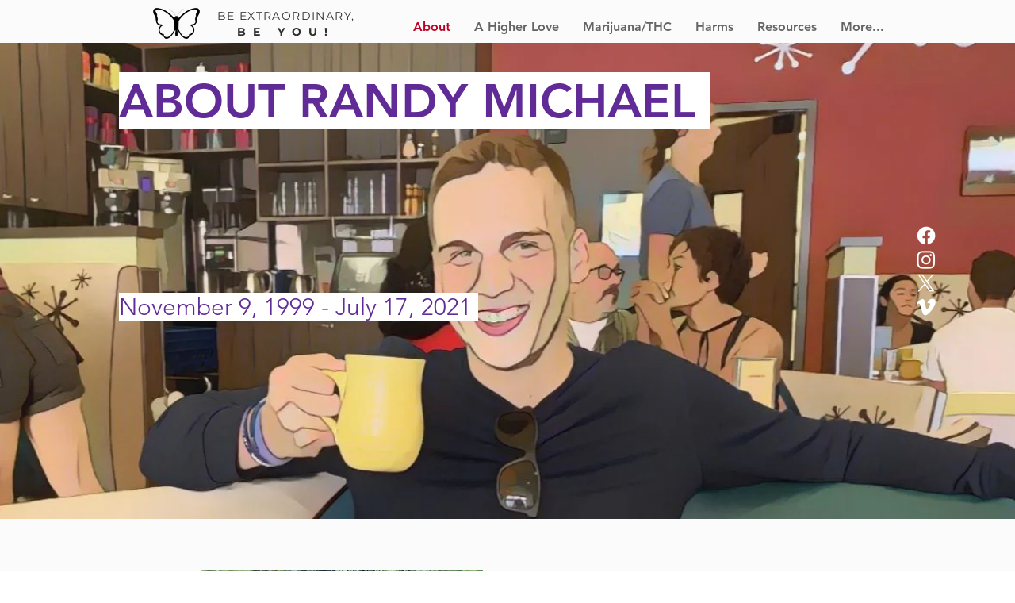

--- FILE ---
content_type: text/css; charset=utf-8
request_url: https://www.beextraordinarybeyou.org/_serverless/pro-gallery-css-v4-server/layoutCss?ver=2&id=comp-ldzddwtz&items=3137_1000_1000%7C3439_1000_1000%7C3502_1000_1000%7C3309_1000_1000%7C3404_1000_1000%7C3418_1000_1000%7C3222_1000_1000%7C3600_1000_1000%7C3505_1000_1000%7C3610_1000_1000%7C3462_1000_1000%7C3383_1000_1000%7C3244_1000_1000%7C3358_1000_1000%7C3559_1000_1000%7C3358_1000_1000%7C3790_1000_1000%7C3390_1000_1000%7C3403_1000_1000%7C3604_1000_1000&container=2031_1280_466_720&options=layoutParams_cropRatio:1%7ClayoutParams_structure_galleryRatio_value:0%7ClayoutParams_repeatingGroupTypes:%7ClayoutParams_gallerySpacing:0%7CgroupTypes:2v%7CnumberOfImagesPerRow:3%7CcollageAmount:1%7CtextsVerticalPadding:0%7CtextsHorizontalPadding:0%7CcalculateTextBoxHeightMode:MANUAL%7CtargetItemSize:405%7CcubeRatio:1%7CexternalInfoHeight:0%7CexternalInfoWidth:0%7CisRTL:false%7CisVertical:false%7CminItemSize:50%7CgroupSize:2%7CchooseBestGroup:true%7CcubeImages:true%7CcubeType:fill%7CsmartCrop:false%7CcollageDensity:1%7CimageMargin:10%7ChasThumbnails:false%7CgalleryThumbnailsAlignment:bottom%7CgridStyle:0%7CtitlePlacement:SHOW_ON_HOVER%7CarrowsSize:23%7CslideshowInfoSize:200%7CimageInfoType:NO_BACKGROUND%7CtextBoxHeight:0%7CscrollDirection:1%7CgalleryLayout:2%7CgallerySizeType:smart%7CgallerySize:30%7CcropOnlyFill:false%7CnumberOfImagesPerCol:2%7CgroupsPerStrip:0%7Cscatter:0%7CenableInfiniteScroll:true%7CthumbnailSpacings:0%7CarrowsPosition:0%7CthumbnailSize:120%7CcalculateTextBoxWidthMode:PERCENT%7CtextBoxWidthPercent:50%7CuseMaxDimensions:false%7CrotatingGroupTypes:%7CfixedColumns:0%7CrotatingCropRatios:%7CgallerySizePx:0%7CplaceGroupsLtr:false
body_size: 60
content:
#pro-gallery-comp-ldzddwtz .pro-gallery-parent-container{ width: 1280px !important; height: 466px !important; } #pro-gallery-comp-ldzddwtz [data-hook="item-container"][data-idx="0"].gallery-item-container{opacity: 1 !important;display: block !important;transition: opacity .2s ease !important;top: 0px !important;left: 0px !important;right: auto !important;height: 228px !important;width: 228px !important;} #pro-gallery-comp-ldzddwtz [data-hook="item-container"][data-idx="0"] .gallery-item-common-info-outer{height: 100% !important;} #pro-gallery-comp-ldzddwtz [data-hook="item-container"][data-idx="0"] .gallery-item-common-info{height: 100% !important;width: 100% !important;} #pro-gallery-comp-ldzddwtz [data-hook="item-container"][data-idx="0"] .gallery-item-wrapper{width: 228px !important;height: 228px !important;margin: 0 !important;} #pro-gallery-comp-ldzddwtz [data-hook="item-container"][data-idx="0"] .gallery-item-content{width: 228px !important;height: 228px !important;margin: 0px 0px !important;opacity: 1 !important;} #pro-gallery-comp-ldzddwtz [data-hook="item-container"][data-idx="0"] .gallery-item-hover{width: 228px !important;height: 228px !important;opacity: 1 !important;} #pro-gallery-comp-ldzddwtz [data-hook="item-container"][data-idx="0"] .item-hover-flex-container{width: 228px !important;height: 228px !important;margin: 0px 0px !important;opacity: 1 !important;} #pro-gallery-comp-ldzddwtz [data-hook="item-container"][data-idx="0"] .gallery-item-wrapper img{width: 100% !important;height: 100% !important;opacity: 1 !important;} #pro-gallery-comp-ldzddwtz [data-hook="item-container"][data-idx="1"].gallery-item-container{opacity: 1 !important;display: block !important;transition: opacity .2s ease !important;top: 238px !important;left: 0px !important;right: auto !important;height: 228px !important;width: 228px !important;} #pro-gallery-comp-ldzddwtz [data-hook="item-container"][data-idx="1"] .gallery-item-common-info-outer{height: 100% !important;} #pro-gallery-comp-ldzddwtz [data-hook="item-container"][data-idx="1"] .gallery-item-common-info{height: 100% !important;width: 100% !important;} #pro-gallery-comp-ldzddwtz [data-hook="item-container"][data-idx="1"] .gallery-item-wrapper{width: 228px !important;height: 228px !important;margin: 0 !important;} #pro-gallery-comp-ldzddwtz [data-hook="item-container"][data-idx="1"] .gallery-item-content{width: 228px !important;height: 228px !important;margin: 0px 0px !important;opacity: 1 !important;} #pro-gallery-comp-ldzddwtz [data-hook="item-container"][data-idx="1"] .gallery-item-hover{width: 228px !important;height: 228px !important;opacity: 1 !important;} #pro-gallery-comp-ldzddwtz [data-hook="item-container"][data-idx="1"] .item-hover-flex-container{width: 228px !important;height: 228px !important;margin: 0px 0px !important;opacity: 1 !important;} #pro-gallery-comp-ldzddwtz [data-hook="item-container"][data-idx="1"] .gallery-item-wrapper img{width: 100% !important;height: 100% !important;opacity: 1 !important;} #pro-gallery-comp-ldzddwtz [data-hook="item-container"][data-idx="2"].gallery-item-container{opacity: 1 !important;display: block !important;transition: opacity .2s ease !important;top: 0px !important;left: 238px !important;right: auto !important;height: 228px !important;width: 228px !important;} #pro-gallery-comp-ldzddwtz [data-hook="item-container"][data-idx="2"] .gallery-item-common-info-outer{height: 100% !important;} #pro-gallery-comp-ldzddwtz [data-hook="item-container"][data-idx="2"] .gallery-item-common-info{height: 100% !important;width: 100% !important;} #pro-gallery-comp-ldzddwtz [data-hook="item-container"][data-idx="2"] .gallery-item-wrapper{width: 228px !important;height: 228px !important;margin: 0 !important;} #pro-gallery-comp-ldzddwtz [data-hook="item-container"][data-idx="2"] .gallery-item-content{width: 228px !important;height: 228px !important;margin: 0px 0px !important;opacity: 1 !important;} #pro-gallery-comp-ldzddwtz [data-hook="item-container"][data-idx="2"] .gallery-item-hover{width: 228px !important;height: 228px !important;opacity: 1 !important;} #pro-gallery-comp-ldzddwtz [data-hook="item-container"][data-idx="2"] .item-hover-flex-container{width: 228px !important;height: 228px !important;margin: 0px 0px !important;opacity: 1 !important;} #pro-gallery-comp-ldzddwtz [data-hook="item-container"][data-idx="2"] .gallery-item-wrapper img{width: 100% !important;height: 100% !important;opacity: 1 !important;} #pro-gallery-comp-ldzddwtz [data-hook="item-container"][data-idx="3"]{display: none !important;} #pro-gallery-comp-ldzddwtz [data-hook="item-container"][data-idx="4"]{display: none !important;} #pro-gallery-comp-ldzddwtz [data-hook="item-container"][data-idx="5"]{display: none !important;} #pro-gallery-comp-ldzddwtz [data-hook="item-container"][data-idx="6"]{display: none !important;} #pro-gallery-comp-ldzddwtz [data-hook="item-container"][data-idx="7"]{display: none !important;} #pro-gallery-comp-ldzddwtz [data-hook="item-container"][data-idx="8"]{display: none !important;} #pro-gallery-comp-ldzddwtz [data-hook="item-container"][data-idx="9"]{display: none !important;} #pro-gallery-comp-ldzddwtz [data-hook="item-container"][data-idx="10"]{display: none !important;} #pro-gallery-comp-ldzddwtz [data-hook="item-container"][data-idx="11"]{display: none !important;} #pro-gallery-comp-ldzddwtz [data-hook="item-container"][data-idx="12"]{display: none !important;} #pro-gallery-comp-ldzddwtz [data-hook="item-container"][data-idx="13"]{display: none !important;} #pro-gallery-comp-ldzddwtz [data-hook="item-container"][data-idx="14"]{display: none !important;} #pro-gallery-comp-ldzddwtz [data-hook="item-container"][data-idx="15"]{display: none !important;} #pro-gallery-comp-ldzddwtz [data-hook="item-container"][data-idx="16"]{display: none !important;} #pro-gallery-comp-ldzddwtz [data-hook="item-container"][data-idx="17"]{display: none !important;} #pro-gallery-comp-ldzddwtz [data-hook="item-container"][data-idx="18"]{display: none !important;} #pro-gallery-comp-ldzddwtz [data-hook="item-container"][data-idx="19"]{display: none !important;} #pro-gallery-comp-ldzddwtz .pro-gallery-prerender{height:466px !important;}#pro-gallery-comp-ldzddwtz {height:466px !important; width:1280px !important;}#pro-gallery-comp-ldzddwtz .pro-gallery-margin-container {height:466px !important;}#pro-gallery-comp-ldzddwtz .one-row:not(.thumbnails-gallery) {height:471px !important; width:1290px !important;}#pro-gallery-comp-ldzddwtz .one-row:not(.thumbnails-gallery) .gallery-horizontal-scroll {height:471px !important;}#pro-gallery-comp-ldzddwtz .pro-gallery-parent-container:not(.gallery-slideshow) [data-hook=group-view] .item-link-wrapper::before {height:471px !important; width:1290px !important;}#pro-gallery-comp-ldzddwtz .pro-gallery-parent-container {height:466px !important; width:1280px !important;}

--- FILE ---
content_type: text/css; charset=utf-8
request_url: https://www.beextraordinarybeyou.org/_serverless/pro-gallery-css-v4-server/layoutCss?ver=2&id=comp-ldzcth4q&items=3565_2400_1350%7C3221_2541_1429%7C3555_1152_1152%7C3283_864_864%7C3471_2160_1216%7C3703_1440_810%7C3606_1152_1533%7C3714_2160_1620%7C3551_1440_1080%7C3483_1440_1440%7C3287_1440_1440%7C3502_1440_1440%7C3283_1440_810%7C3432_1440_1440%7C3413_1008_1008%7C3178_1008_1344%7C3380_1008_1008%7C3675_1104_1104%7C3654_512_477%7C3271_1008_1344&container=4886_1280_489.5_720&options=layoutParams_cropRatio:1%7ClayoutParams_structure_galleryRatio_value:0%7ClayoutParams_repeatingGroupTypes:%7ClayoutParams_gallerySpacing:0%7CgroupTypes:1,2h,2v,3t,3b,3l,3r%7CnumberOfImagesPerRow:3%7CcollageAmount:0.8%7CtextsVerticalPadding:0%7CtextsHorizontalPadding:0%7CcalculateTextBoxHeightMode:MANUAL%7CtargetItemSize:900%7CcubeRatio:1%7CexternalInfoHeight:0%7CexternalInfoWidth:0%7CisRTL:false%7CisVertical:false%7CminItemSize:120%7CgroupSize:3%7CchooseBestGroup:true%7CcubeImages:false%7CcubeType:fill%7CsmartCrop:false%7CcollageDensity:0.8%7CimageMargin:5%7ChasThumbnails:false%7CgalleryThumbnailsAlignment:bottom%7CgridStyle:0%7CtitlePlacement:SHOW_ON_HOVER%7CarrowsSize:23%7CslideshowInfoSize:200%7CimageInfoType:NO_BACKGROUND%7CtextBoxHeight:0%7CscrollDirection:1%7CgalleryLayout:0%7CgallerySizeType:smart%7CgallerySize:80%7CcropOnlyFill:false%7CnumberOfImagesPerCol:1%7CgroupsPerStrip:0%7Cscatter:0%7CenableInfiniteScroll:true%7CthumbnailSpacings:0%7CarrowsPosition:0%7CthumbnailSize:120%7CcalculateTextBoxWidthMode:PERCENT%7CtextBoxWidthPercent:50%7CuseMaxDimensions:false%7CrotatingGroupTypes:%7CfixedColumns:0%7CrotatingCropRatios:%7CgallerySizePx:0%7CplaceGroupsLtr:false
body_size: 13
content:
#pro-gallery-comp-ldzcth4q .pro-gallery-parent-container{ width: 1280px !important; height: 490px !important; } #pro-gallery-comp-ldzcth4q [data-hook="item-container"][data-idx="0"].gallery-item-container{opacity: 1 !important;display: block !important;transition: opacity .2s ease !important;top: 0px !important;left: 0px !important;right: auto !important;height: 105px !important;width: 187px !important;} #pro-gallery-comp-ldzcth4q [data-hook="item-container"][data-idx="0"] .gallery-item-common-info-outer{height: 100% !important;} #pro-gallery-comp-ldzcth4q [data-hook="item-container"][data-idx="0"] .gallery-item-common-info{height: 100% !important;width: 100% !important;} #pro-gallery-comp-ldzcth4q [data-hook="item-container"][data-idx="0"] .gallery-item-wrapper{width: 187px !important;height: 105px !important;margin: 0 !important;} #pro-gallery-comp-ldzcth4q [data-hook="item-container"][data-idx="0"] .gallery-item-content{width: 187px !important;height: 105px !important;margin: 0px 0px !important;opacity: 1 !important;} #pro-gallery-comp-ldzcth4q [data-hook="item-container"][data-idx="0"] .gallery-item-hover{width: 187px !important;height: 105px !important;opacity: 1 !important;} #pro-gallery-comp-ldzcth4q [data-hook="item-container"][data-idx="0"] .item-hover-flex-container{width: 187px !important;height: 105px !important;margin: 0px 0px !important;opacity: 1 !important;} #pro-gallery-comp-ldzcth4q [data-hook="item-container"][data-idx="0"] .gallery-item-wrapper img{width: 100% !important;height: 100% !important;opacity: 1 !important;} #pro-gallery-comp-ldzcth4q [data-hook="item-container"][data-idx="1"].gallery-item-container{opacity: 1 !important;display: block !important;transition: opacity .2s ease !important;top: 0px !important;left: 192px !important;right: auto !important;height: 105px !important;width: 187px !important;} #pro-gallery-comp-ldzcth4q [data-hook="item-container"][data-idx="1"] .gallery-item-common-info-outer{height: 100% !important;} #pro-gallery-comp-ldzcth4q [data-hook="item-container"][data-idx="1"] .gallery-item-common-info{height: 100% !important;width: 100% !important;} #pro-gallery-comp-ldzcth4q [data-hook="item-container"][data-idx="1"] .gallery-item-wrapper{width: 187px !important;height: 105px !important;margin: 0 !important;} #pro-gallery-comp-ldzcth4q [data-hook="item-container"][data-idx="1"] .gallery-item-content{width: 187px !important;height: 105px !important;margin: 0px 0px !important;opacity: 1 !important;} #pro-gallery-comp-ldzcth4q [data-hook="item-container"][data-idx="1"] .gallery-item-hover{width: 187px !important;height: 105px !important;opacity: 1 !important;} #pro-gallery-comp-ldzcth4q [data-hook="item-container"][data-idx="1"] .item-hover-flex-container{width: 187px !important;height: 105px !important;margin: 0px 0px !important;opacity: 1 !important;} #pro-gallery-comp-ldzcth4q [data-hook="item-container"][data-idx="1"] .gallery-item-wrapper img{width: 100% !important;height: 100% !important;opacity: 1 !important;} #pro-gallery-comp-ldzcth4q [data-hook="item-container"][data-idx="2"].gallery-item-container{opacity: 1 !important;display: block !important;transition: opacity .2s ease !important;top: 110px !important;left: 0px !important;right: auto !important;height: 380px !important;width: 379px !important;} #pro-gallery-comp-ldzcth4q [data-hook="item-container"][data-idx="2"] .gallery-item-common-info-outer{height: 100% !important;} #pro-gallery-comp-ldzcth4q [data-hook="item-container"][data-idx="2"] .gallery-item-common-info{height: 100% !important;width: 100% !important;} #pro-gallery-comp-ldzcth4q [data-hook="item-container"][data-idx="2"] .gallery-item-wrapper{width: 379px !important;height: 380px !important;margin: 0 !important;} #pro-gallery-comp-ldzcth4q [data-hook="item-container"][data-idx="2"] .gallery-item-content{width: 379px !important;height: 380px !important;margin: 0px 0px !important;opacity: 1 !important;} #pro-gallery-comp-ldzcth4q [data-hook="item-container"][data-idx="2"] .gallery-item-hover{width: 379px !important;height: 380px !important;opacity: 1 !important;} #pro-gallery-comp-ldzcth4q [data-hook="item-container"][data-idx="2"] .item-hover-flex-container{width: 379px !important;height: 380px !important;margin: 0px 0px !important;opacity: 1 !important;} #pro-gallery-comp-ldzcth4q [data-hook="item-container"][data-idx="2"] .gallery-item-wrapper img{width: 100% !important;height: 100% !important;opacity: 1 !important;} #pro-gallery-comp-ldzcth4q [data-hook="item-container"][data-idx="3"]{display: none !important;} #pro-gallery-comp-ldzcth4q [data-hook="item-container"][data-idx="4"]{display: none !important;} #pro-gallery-comp-ldzcth4q [data-hook="item-container"][data-idx="5"]{display: none !important;} #pro-gallery-comp-ldzcth4q [data-hook="item-container"][data-idx="6"]{display: none !important;} #pro-gallery-comp-ldzcth4q [data-hook="item-container"][data-idx="7"]{display: none !important;} #pro-gallery-comp-ldzcth4q [data-hook="item-container"][data-idx="8"]{display: none !important;} #pro-gallery-comp-ldzcth4q [data-hook="item-container"][data-idx="9"]{display: none !important;} #pro-gallery-comp-ldzcth4q [data-hook="item-container"][data-idx="10"]{display: none !important;} #pro-gallery-comp-ldzcth4q [data-hook="item-container"][data-idx="11"]{display: none !important;} #pro-gallery-comp-ldzcth4q [data-hook="item-container"][data-idx="12"]{display: none !important;} #pro-gallery-comp-ldzcth4q [data-hook="item-container"][data-idx="13"]{display: none !important;} #pro-gallery-comp-ldzcth4q [data-hook="item-container"][data-idx="14"]{display: none !important;} #pro-gallery-comp-ldzcth4q [data-hook="item-container"][data-idx="15"]{display: none !important;} #pro-gallery-comp-ldzcth4q [data-hook="item-container"][data-idx="16"]{display: none !important;} #pro-gallery-comp-ldzcth4q [data-hook="item-container"][data-idx="17"]{display: none !important;} #pro-gallery-comp-ldzcth4q [data-hook="item-container"][data-idx="18"]{display: none !important;} #pro-gallery-comp-ldzcth4q [data-hook="item-container"][data-idx="19"]{display: none !important;} #pro-gallery-comp-ldzcth4q .pro-gallery-prerender{height:490px !important;}#pro-gallery-comp-ldzcth4q {height:490px !important; width:1280px !important;}#pro-gallery-comp-ldzcth4q .pro-gallery-margin-container {height:490px !important;}#pro-gallery-comp-ldzcth4q .one-row:not(.thumbnails-gallery) {height:492px !important; width:1285px !important;}#pro-gallery-comp-ldzcth4q .one-row:not(.thumbnails-gallery) .gallery-horizontal-scroll {height:492px !important;}#pro-gallery-comp-ldzcth4q .pro-gallery-parent-container:not(.gallery-slideshow) [data-hook=group-view] .item-link-wrapper::before {height:492px !important; width:1285px !important;}#pro-gallery-comp-ldzcth4q .pro-gallery-parent-container {height:490px !important; width:1280px !important;}